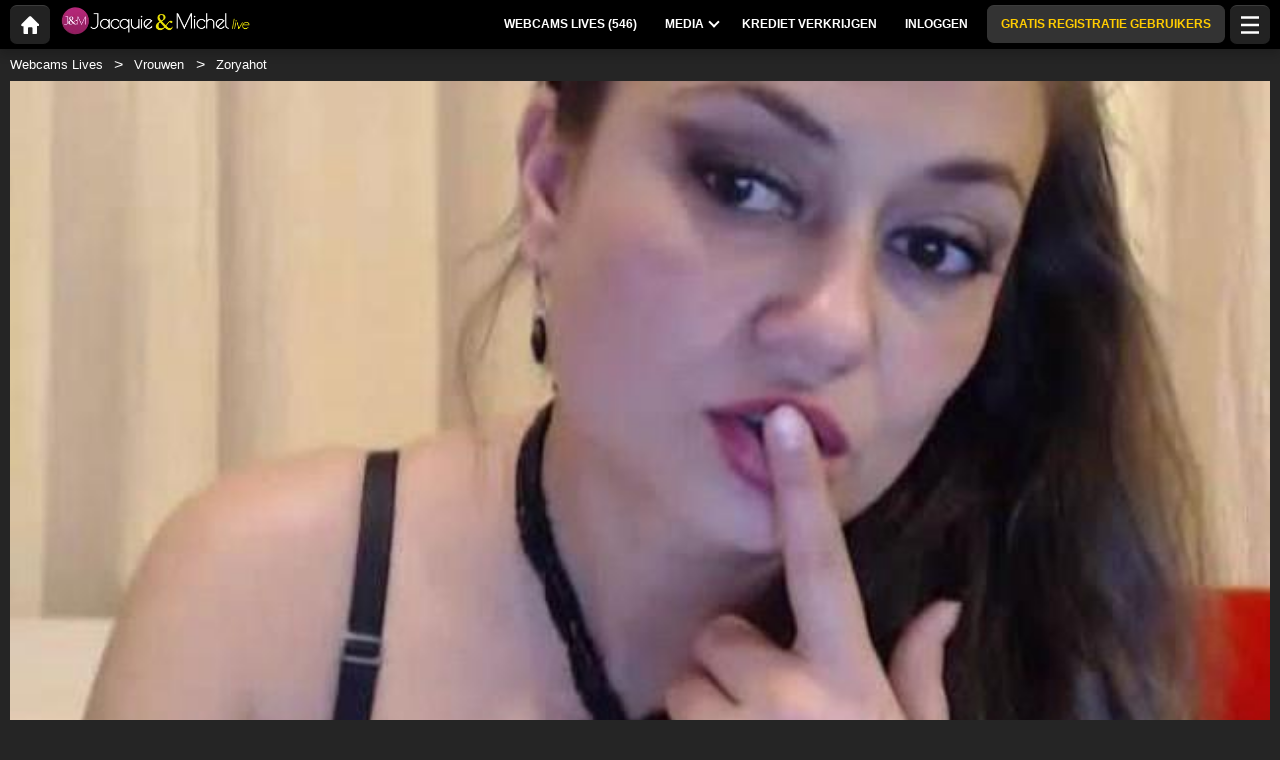

--- FILE ---
content_type: text/html; charset=UTF-8
request_url: https://www.jacquieetmichellive.com/nl/model/zoryahot/
body_size: 24016
content:
<!DOCTYPE HTML><html lang="nl" xml:lang="nl"><head><meta http-equiv="Content-Type" content="text/html; charset=utf-8"><title>ZoryaHot - Vrouwen - 38 jaar
</title><meta name="description" content="Pagina Info Performer van Jacquie et michel met een beschrijving van de ZoryaHot Vrouwen 38 jaar met haar webcam, foto&#039;s, video&#039;s, de opmerkingen van klanten en berichten."><meta name="viewport" content="width=device-width,user-scalable=no,initial-scale=1.0,minimum-scale=1.0,maximum-scale=1.0,shrink-to-fit=0,viewport-fit=cover,interactive-widget=resizes-content"><meta name="format-detection" content="telephone=no"><meta name="RATING" content="RTA-5042-1996-1400-1577-RTA"><meta name="rating" content="adult"><meta name="theme-color" content="#333"><link rel="alternate" hreflang="de" href="/de/model/zoryahot/"><link rel="alternate" hreflang="en" href="/en/model/zoryahot/"><link rel="alternate" hreflang="es" href="/es/model/zoryahot/"><link rel="alternate" hreflang="fr" href="/fr/model/zoryahot/"><link rel="alternate" hreflang="x-default" href="/fr/model/zoryahot/"><link rel="alternate" hreflang="it" href="/it/model/zoryahot/"><link rel="alternate" hreflang="nl" href="/nl/model/zoryahot/"><link rel="alternate" hreflang="pt" href="/pt/model/zoryahot/"><link rel="canonical" href="https://www.xlovecam.com/nl/model/zoryahot/"><link rel="icon" type="image/png" href="//medianew.wlresources.com/wl/jacquieetmichellive/favicon-1543.png"><link rel="stylesheet" href="https://s1.wlresources.com/xlove/mobile3/css/extra/design.css?13121417"><link rel="stylesheet" href="//s1.wlresources.com/xlove/mobile3/css/gen-313.css?13121417180346"><link rel="stylesheet" href="https://s1.wlresources.com/vendor/internal/iconxl/v1/css/main.css?v=?10034"><link rel="manifest" href="/pwaManifest/"><script type="application/ld+json"></script><script type="application/ld+json">{"@context":"https://schema.org","@type":"BreadcrumbList","itemListElement":[{"@type":"ListItem","position":1,"name":"Webcams Lives","item":"https://www.jacquieetmichellive.com/nl/"},{"@type":"ListItem","position":2,"name":"Vrouwen","item":"https://www.jacquieetmichellive.com/nl/models/ladies/"},{"@type":"ListItem","position":3,"name":"Zoryahot","item":"https://www.jacquieetmichellive.com/nl/model/zoryahot/"}]}</script></head><body class=""><noscript><div class="noscript"><p>Deze site vereist Javascript om te functioneren. Uw browser ondersteunt geen JavaScript, of de scripts worden geblokkeerd. </p><p>Ga naar de helpfunctie van uw browser om te weten of uw browser Javascript ondersteunt of scripts toestaat. U kunt ook proberen om verbinding te maken met een andere browser.</p></div><img src="/err0r/js?img=1&amp;message=No+javascript+enabled" alt="Javascript is disabled"></noscript><div id="l-page"><div id="l-content">
			<div id="l-default" class="page"><div class="wg-banner" id="installPWA"><button class="wg-banner-close" data-close aria-label="Close banner" type="button"><span aria-hidden="true">&times;</span></button><img class="wg-banner-pwa-install-icon" src="//medianew.wlresources.com/wl/jacquieetmichellive/pwaicon192-62941.png" alt="J&amp;M Icon" width="45" height="45"/><div class="wg-banner-pwa-install-content"><div class="wg-banner-pwa-install-title">J&M-app</div><div class="wg-banner-pwa-install-description">Ontvang meldingen van je favoriete vrouwelijke modellen door de app te installeren</div></div><button class="wg-banner-pwa-install-cta">Verkrijgen</button></div><div class="l-header"><div class="l-header-wrap"><a href="/nl/" class="button-icon-circle action-home"><svg class="iconxl3"><use xlink:href="/static-vendor/common/img/svg/mobile3Main.svg?20116094796#home" href="/static-vendor/common/img/svg/mobile3Main.svg?20116094796#home"></use></svg></a><div class="l-header-logo"><a href="/nl/"><img src="//medianew.wlresources.com/wl/jacquieetmichellive/logo-1558.png" alt="Jacquie et michel" /></a></div><div class="l-header-menu-desktop"><ul><li><a href="/nl/" class="button-fluid action-webcam-live"><span>Webcams Lives (<span class="performer-stat-total">546</span>)</span></a></li><li class="header-menu-media with-dropdown"><a href="#" class="button-fluid action-media"><span>Media</span><span class="dropdown-icon"></span></a><ul class="dropdown-content"><li></li><li><a href="/nl/photos/" class="action-login"><svg class="iconxl3"><use xlink:href="/static-vendor/common/img/svg/mobile3Main.svg?20116094796#photo" href="/static-vendor/common/img/svg/mobile3Main.svg?20116094796#photo"></use></svg> Foto's
						</a></li><li><a href="/nl/videos/" class="action-login"><svg class="iconxl3"><use xlink:href="/static-vendor/common/img/svg/mobile3Main.svg?20116094796#video" href="/static-vendor/common/img/svg/mobile3Main.svg?20116094796#video"></use></svg> Video's
						</a></li><li><a href="/nl/timeline/" class="action-login"><svg class="iconxl3"><use xlink:href="/static-vendor/common/img/svg/mobile3Main.svg?20116094796#bestRating" href="/static-vendor/common/img/svg/mobile3Main.svg?20116094796#bestRating"></use></svg> Tijdlijn
						</a></li></ul></li><li><a href="/nl/credit/" class="button-fluid action-credits-visitor"><span>Krediet verkrijgen</span></a></li><li><a href="/nl/login/" class="button-fluid action-login"><span>Inloggen</span></a></li><li class="item-spacer"></li><li><a href="/nl/register/" class="button-fluid action-register call-to-action"><span>Gratis registratie gebruikers</span></a></li><li class="item-spacer"></li></ul></div><a href="#" class="button-icon-circle button-hamburger action-visibility-switch-sidebar-user"><svg class="iconxl3"><use xlink:href="/static-vendor/common/img/svg/mobile3Main.svg?20116094796#menu" href="/static-vendor/common/img/svg/mobile3Main.svg?20116094796#menu"></use></svg><span class="messaging-unread-badge-number position-top-right size-15 flex-center visible-small-only" style="display: none;"></span></a></div></div><div class="l-content-center performer-header2 "><div class="breadcrumb"><div><ul><li><a href="/nl/">Webcams Lives</a></li><li><a href="/nl/models/ladies/">Vrouwen</a></li><li><span>Zoryahot</span></li></ul></div></div><div class="performer-header-image" id="header-content-performer-bio-page"><div class="performer-live-video is-hidden"><img class="profile" width="320" height="240" src="https://img1-cdnus.wlresources.com/thumbprofilemodels/25/355225/profile.jpg" alt="ZoryaHot"></div><div class="photo-container gallery-has-1"><a class="thumb" data-pid="5852776" data-love="0" data-mediaType="1" data-fancybox="photo-gallery" href="//img1-cdnus.wlresources.com/photo/5852776/b/ZoryaHot-sex-cam-live-show-25-355225.jpg" ><img class="image optimize-image" loading="lazy" src="//img1-cdnus.wlresources.com/photo/5852776/b/ZoryaHot-sex-cam-live-show-25-355225.jpg" alt="ZoryaHot - Live sex cam - 5852776" /></a></div><div class="block-performer-detail-area fixed-menu"><div class="performer-detail-area-row"><div class="button detail-area-performer-profile-info action-visibility-switch-sidebar-model-tools-bio-page"><div class="detail-area-performer-profile-img"><a href="#" class="button-icon-circle js-performer-profile-img"><svg class="iconxl3"><use xlink:href="/static-vendor/common/img/svg/mobile3Main.svg?20116094796#profile" href="/static-vendor/common/img/svg/mobile3Main.svg?20116094796#profile"></use></svg></a></div><div class="detail-area-nickname"><span class="action-display-profile js-performer-nickname">ZoryaHot</span></div><div class="arrow-down"></div></div><div class="detail-area-performer-profile-stats"><div class="detail-area-group action-display-note"><div class="detail-area-rating-star tooltip js-performer-rating-title"><span class="star16x star00 js-performer-rating-nb-star-value"></span></div><div class="detail-area-rating-vote"><span class="js-performer-rating-count isHidden"><strong>0</strong> stemmen</span></div></div><div class="detail-area-group action-display-category"><div><span class="detail-area-category js-performer-category">Couples</span></div><div><span class="detail-area-age js-performer-age"><strong>-</strong> jaar</span></div></div></div></div><div class="performer-detail-area-row"><div class="performer-show-state"><span class="js-mode-show-offline offline">
										Uitloggen
									</span></div></div><div class="performer-detail-area-row detail-area-actions action"><div class="action block-actions"><a class="action-add-favorite button" style="display: inline-block;"><svg class="iconxl3"><use xlink:href="/static-vendor/common/img/svg/mobile3Main.svg?20116094796#addFavorite" href="/static-vendor/common/img/svg/mobile3Main.svg?20116094796#addFavorite"></use></svg></a><a class="action-remove-favorite button"><svg class="iconxl3"><use xlink:href="/static-vendor/common/img/svg/mobile3Main.svg?20116094796#removeFavorite" href="/static-vendor/common/img/svg/mobile3Main.svg?20116094796#removeFavorite"></use></svg></a><span class="detail-area-fan-count js-performer-fan-count action-display-fan-count"><strong>0</strong> Fans</span></div></div></div><div class="block-chat-buttons"><div class="block-actions"><a class="action-bio2-js-login-bonus button" href="/nl/login/?from=profile2"><svg class="iconxl3"><use xlink:href="/static-vendor/common/img/svg/mobile3Main.svg?20116094796#bonus" href="/static-vendor/common/img/svg/mobile3Main.svg?20116094796#bonus"></use></svg></a><a class="action-bio2-js-login-message button" href="/nl/login/?from=profile2"><svg class="iconxl3"><use xlink:href="/static-vendor/common/img/svg/mobile3Main.svg?20116094796#messaging" href="/static-vendor/common/img/svg/mobile3Main.svg?20116094796#messaging"></use></svg></a></div></div><ul class="block-menu bio-page-without-livecam"><li class="aboutLink js-link-about"><a href="/nl/model/zoryahot/"><span class="txt-medium-large">Over mij</span><span class="txt-small">Biografie</span></a></li><li class="mediaLink js-link-media"><a href="#media"><span class="txt-medium-large">Foto&#039;s &amp; Video&#039;s</span><span class="txt-small">Media</span></a></li><li class="reviewLink js-link-review"><a href="#reviews">
									Opmerkingen
								</a></li><li class="scheduleLink js-link-schedule performer-schedule-link"><a href="#schedule">Schedule</a></li><li class="messageLink "><a class="action-bio2-js-login-message messageLink" href="/nl/login/?from=profile2">
							Berichten
						</a></li></ul></div><div id="carousel-performer-card"><div class="entry-title"></div><div class="carousel-performer-card-wrapper"><div class="overflow-hidden"><div class="carousel-performer-card-container" style="width: 100%;"><div class="loader">Laden ...</div></div></div></div><div class="see-more-link" style="display: none;"><a href="/">Bekijk meer online modellen</a></div></div><div class="header"><div class="performer2-status-info"><div class="hide btn-message"><a class="action-bio2-js-login-message button" href="/nl/login/?from=profile2"><svg class="iconxl3"><use xlink:href="/static-vendor/common/img/svg/mobile3Main.svg?20116094796#messaging" href="/static-vendor/common/img/svg/mobile3Main.svg?20116094796#messaging"></use></svg></a></div><div class="hide btn-fav"><div class="action block-actions"><a class="action-add-favorite"><svg class="iconxl3"><use xlink:href="/static-vendor/common/img/svg/mobile3Main.svg?20116094796#addFavorite" href="/static-vendor/common/img/svg/mobile3Main.svg?20116094796#addFavorite"></use></svg><span class="label">Gratis volgen</span></a><a class="action-remove-favorite " style="display: none;"><svg class="iconxl3"><use xlink:href="/static-vendor/common/img/svg/mobile3Main.svg?20116094796#removeFavorite" href="/static-vendor/common/img/svg/mobile3Main.svg?20116094796#removeFavorite"></use></svg><span class="label">Stop met volgen</span></a></div></div></div><div><h1 class="name">ZoryaHot</h1><div class="text category">
							Vrouwen
															- 38 jaar
													</div></div></div></div><div id="mod-performer-profile2" class="page-with-title l-content-center"><div><div id="bioProfileData"><div class="grid-col-or-row profile-details"><div><div class="ficheModel bloc-with-margin-horizontal-only"><div class="bloc-container bio-profile-age"><span class="txt-label">Leeftijd</span><span class="txt-value">38 jaar</span></div><div class="bloc-container bio-profile-height"><span class="txt-label">Lengte</span><span class="txt-value">159 cm - 63 in</span></div><div class="bloc-container bio-profile-weight"><span class="txt-label">Gewicht</span><span class="txt-value">67 kg - 148 lbs</span></div><div class="bloc-container bio-profile-hairColor"><span class="txt-label">Haarkleur</span><span class="txt-value">Bruin</span></div><div class="bloc-container bio-profile-hairLength"><span class="txt-label">Haarlengte</span><span class="txt-value">Lang</span></div><div class="bloc-container bio-profile-eyeColor"><span class="txt-label">Kleur ogen</span><span class="txt-value">Bruin</span></div><div class="bloc-container bio-profile-measurements"><span class="txt-label">Borsten</span><span class="txt-value">79-95-110 cm - 31-37-43 in</span></div><div class="bloc-container bio-profile-bra"><span class="txt-label">Borsten</span><span class="txt-value">Middelgrote borsten</span></div><div class="bloc-container bio-profile-sexPreference"><span class="txt-label">Seksuele voorkeur</span><span class="txt-value text-could-be-hard">heterosexual</span></div><div class="bloc-container bio-profile-sex"><span class="txt-label">seks</span><span class="txt-value">Vrouw</span></div><div class="bloc-container bio-profile-sexAppearance"><span class="txt-label">Uiterlijk geslachtsdeel</span><span class="txt-value">Geschoren</span></div><div class="bloc-container bio-profile-bodyType"><span class="txt-label">Lichaamsvorm</span><span class="txt-value">Mollig</span></div><div class="bloc-container bio-profile-ethnicGroup"><span class="txt-label">Etnie</span><span class="txt-value">Europees</span></div><div class="bloc-container bio-profile-turnOn"><span class="txt-label">Wind me op</span><span class="txt-value text-could-be-hard">Damn I&#039;m a woman, so spoil me  ,C2C TURNS ME ONNNNN</span></div><div class="bloc-container bio-profile-turnOff"><span class="txt-label">Wind me niet op</span><span class="txt-value text-could-be-hard">- People who talk a lot without doing anything, I do not use the same toy ass / pussy, I will never do something like that .. I RESPECT MY BODY. I hate people who promise something else and do not do what they promised. Ex: show your ass after privat</span></div><div class="bloc-container bio-profile-favPosition"><span class="txt-label">Favoriete positie</span><span class="txt-value text-could-be-hard">Rider style</span></div></div></div><div class="bloc-last-connections bloc-with-margin-horizontal-only"><div class="bloc-container language-spoken"><span class="txt-label">Gesproken talen</span><span class="label">Frans</span><span class="label">Engels</span></div><div class="bloc-container profile-fantasy"><span class="txt-label">Fantasie</span><span class="txt-value text-could-be-hard">desire and pleasure</span></div><div class="bloc-container bloc-signup-date"><span class="txt-label">Registratiedatum</span><span class="txt-value">donderdag 2 maart 2017</span></div><div class="bloc-container bloc-login-date"><span class="txt-label">Laatste keer ingelogd</span><ul class="connectionList"><li><span class="txt-value">zaterdag 29 juni van 11:19 tot 12:29</span><span class="txt-duration"> -  1h 10min</span></li><li><span class="txt-value">zaterdag 29 juni van 11:16 tot 11:28</span><span class="txt-duration"> -  12min</span></li><li><span class="txt-value">maandag 24 juni van 18:03 tot 18:26</span><span class="txt-duration"> -  23min</span></li><li><span class="txt-value">maandag 24 juni van 13:08 tot 16:45</span><span class="txt-duration"> -  3h 38min</span></li><li><span class="txt-value">vrijdag 21 juni van 13:01 tot 15:59</span><span class="txt-duration"> -  2h 58min</span></li><li><span class="txt-value">donderdag 20 juni van 12:46 tot 16:12</span><span class="txt-duration"> -  3h 26min</span></li><li><span class="txt-value">donderdag 20 juni van 12:30 tot 12:46</span><span class="txt-duration"> -  16min</span></li><li><span class="txt-value">woensdag 19 juni van 13:21 tot 15:15</span><span class="txt-duration"> -  1h 53min</span></li><li><span class="txt-value">dinsdag 18 juni van 11:58 tot 16:31</span><span class="txt-duration"> -  4h 33min</span></li><li><span class="txt-value">maandag 17 juni van 14:59 tot 15:20</span><span class="txt-duration"> -  21min</span></li></ul></div></div></div><div class="bloc-with-padding-margin bio-profile-description"><div class="bloc-container text-could-be-hard"><h2>Live chat en sexy webcam van ZoryaHot</h2><p class="performer-description">I am voluptueuse  but  If you want one slim ,you  will not find here ;)
If I I had to describe myself in a few words, I would describe so: I have personality and know how to say no, cute, fun, ironic (if necessary), talkative (if you give me the opportunity to talk) but not least a highly developed sense of sexuality(I love to cum)</p></div></div></div><div class="hide btn-showMore"><a href="#" class="js-showMore" data-target="#bioProfileData"><span class="more">Meer zien</span><span class="less">Minder zien</span></a></div></div><div class="bloc-part bloc-part-color section-price"><div class="bloc-container"><div class="bloc-container bio-price-private"><span class="txt-label">Tarief privéshow</span><span class="txt-price">US$ 2,56 / minuut</span><span class="price-explanation">Om in een privéshow te zijn met het model</span></div><div class="bloc-container bio-price-xclusive"><span class="txt-label">Tarief 100% exclusieve privéshow</span><span class="txt-price">US$ 3,33 / minuut</span><span class="price-explanation">Om in een exclusieve privéshow te zijn met het model (alleen met het model)</span></div><div class="bloc-container bio-price-sneakpeek"><span class="txt-label">Tarief 'SneakPeek'</span><span class="txt-price">US$ 2,21</span><span class="price-explanation">Om enkele seconden toegang te hebben tot een privéshow (zonder te kunnen communiceren)</span></div><div class="bloc-container bio-price-bonus"><span class="txt-label">Bonus</span><span class="price-explanation">Om een bonus te geven als je fan bent van ZoryaHot !</span><p style="padding-bottom: 0;"><a class="button credits expanded action-bio2-js-login-bonus call-to-action" href="/nl/login/?from=profile">Een bonus sturen? ZoryaHot</a></p></div></div></div><div class="tabbed-section"><ul class="tabs" data-tabs id="bio-tab-list"><li class="tabs-title is-active"><a data-tabs-target="panel-media" href="#panel-media">Media</a></li><li class="tabs-title"><a data-tabs-target="panel-reviews" href="#panel-reviews">Opmerkingen</a></li><li class="tabs-title"><a data-tabs-target="panel-schedule" href="#panel-schedule">Planning</a></li></ul><div class="tabs-content" data-tabs-content="bio-tab-list"><div class="tabs-panel is-active" id="panel-media"><div class="bloc-part bloc-part-color flex-container flex-dir-column"><div style="order: 1; overflow-anchor: none;"><div class="bloc-container bloc-head"><h2>Sexy foto&#039;s en video&#039;s van ZoryaHot</h2></div></div><div style="order: 2;"><div class="bloc-container media-control"><fieldset><label for="mediaType">Type</label><select id="mediaType"><option value="3" selected="selected">Alles</option><option value="1">Foto's</option><option value="2">Video's</option></select></fieldset><fieldset><label for="mediaAccess">Lijst van inhoud</label><select id="mediaAccess"><option value="3" selected="selected">Alles</option><option value="1">Gratis toegang</option><option value="2">VIP-inhoud</option></select></fieldset><fieldset><label for="mediaSort">Sorteren op</label><select id="mediaSort"><option value="1" selected="selected">Datum</option><option value="2">Loves</option></select></fieldset></div><div class="gallery-media" id="mediaList"><a class="thumb" data-pid="5852776" data-love="0" data-mediaType="1" data-fancybox="photo-gallery" href="//img1-cdnus.wlresources.com/photo/5852776/b/ZoryaHot-sex-cam-live-show-25-355225.jpg"><div class="wrapper"><img class="image " loading="lazy" width="320" height="240" src="//img1-cdnus.wlresources.com/photo/5852776/b/ZoryaHot-sex-cam-live-show-25-355225.jpg" alt="ZoryaHot - Live sex cam - 5852776" /></div></a></div><div class="infinite-scroll-bottom-space"><button class="button expanded js-action-load-more" style="display: none;">Meer zien</button></div></div></div></div><div class="tabs-panel" id="panel-reviews"><div class="bloc-part bloc-part-color flex-container flex-dir-column"><div style="order: 1;  overflow-anchor: none;"><div class="bloc-container bloc-head"><h2 class="seo">De laatste opmerkingen bij de privéshows van ZoryaHot</h2></div></div><div style="order: 2;"><div class="bloc-container review-control"><fieldset><label for="reviewOrder">Classificatie</label><select id="reviewOrder"><option value="2"  selected="selected" >Datum
					</option><option value="1" >Opmerking
					</option></select></fieldset><fieldset><label for="reviewType">Type</label><select id="reviewType"><option value="0" >Alles
					</option><option value="1"  selected="selected" >De meest relevante
					</option></select></fieldset></div><div class="client-reviewList" id="reviewContentList"><div class="review-item"><div class="client">joel81200</div><span class="star16x star50 note"></span><span class="date">18-06-19 13:20</span><div class="msg text-could-be-hard">Ik zal terugkomen</div></div><div class="review-item"><div class="client">#28203156</div><span class="star16x star50 note"></span><span class="date">09-06-19 16:34</span><div class="msg text-could-be-hard">De weg naar perfectie</div></div><div class="review-item"><div class="client">Reddead71</div><span class="star16x star50 note"></span><span class="date">12-02-19 14:11</span><div class="msg text-could-be-hard">Je bent een liefde baby</div></div><div class="review-item"><div class="client">Reddead71</div><span class="star16x star50 note"></span><span class="date">11-02-19 14:18</span><div class="msg text-could-be-hard">- Geweldig.</div></div><div class="review-item"><div class="client">castter</div><span class="star16x star50 note"></span><span class="date">07-02-19 14:11</span><div class="msg text-could-be-hard">super zoals elke keer erg spannend</div></div><div class="review-item"><div class="client">#18854060</div><span class="star16x star50 note"></span><span class="date">29-01-19 14:48</span><div class="msg text-could-be-hard">Hmmm ja kokine ik hou van je je bent geweldig, hmmm ik hou van je kiss pui je bent ook heel mooi</div></div><div class="review-item"><div class="client">Reddead71</div><span class="star16x star40 note"></span><span class="date">17-01-19 13:13</span><div class="msg text-could-be-hard">Super baby spelen 
👌</div></div><div class="review-item"><div class="client">#23759149</div><span class="star16x star50 note"></span><span class="date">28-12-18 13:52</span><div class="msg text-could-be-hard">20/20</div></div><div class="review-item"><div class="client">Mullefine59</div><span class="star16x star50 note"></span><span class="date">24-12-18 15:12</span><div class="msg text-could-be-hard">Ik hou van je</div></div><div class="review-item"><div class="client">#28203156</div><span class="star16x star50 note"></span><span class="date">24-12-18 14:40</span><div class="msg text-could-be-hard">Prachtig als tjr😉</div></div><div class="review-item"><div class="client">#18854060</div><span class="star16x star50 note"></span><span class="date">23-12-18 14:10</span><div class="msg text-could-be-hard">Hmmm baby ik hou van je je geweldige, dikke kussen</div></div><div class="review-item"><div class="client">#18854060</div><span class="star16x star50 note"></span><span class="date">21-12-18 15:31</span><div class="msg text-could-be-hard">Hmmm baby ik hou van privé met je, het was geweldig je zeer mooie en mooie vorm die je, bis</div></div><div class="review-item"><div class="client">joel81200</div><span class="star16x star50 note"></span><span class="date">26-11-18 12:08</span><div class="msg text-could-be-hard">Ekaterina, ik hou nog steeds zo veel van je. - Ik ben niet bang....</div></div><div class="review-item"><div class="client">#28203156</div><span class="star16x star50 note"></span><span class="date">21-10-18 13:43</span><div class="msg text-could-be-hard">wat kan ik zeggen als er alleen maar puur geluk is voor elk geloof😘😍</div></div><div class="review-item"><div class="client">picou</div><span class="star16x star50 note"></span><span class="date">18-08-18 13:52</span><div class="msg text-could-be-hard">Achter de show zit ze vol leven vol humor, heel mooi en simpel. Ik hou ervan..</div></div><div class="review-item"><div class="client">#28203156</div><span class="star16x star50 note"></span><span class="date">11-08-18 13:32</span><div class="msg text-could-be-hard">Ik kan de woorden niet vinden om alles te beschrijven c privé fabuleuxmerci mijn coincoin</div></div><div class="review-item"><div class="client">Mullefine59</div><span class="star16x star50 note"></span><span class="date">19-06-18 13:45</span><div class="msg text-could-be-hard">Altijd zo perfect =). Je bent een kleine stoute meid.</div></div><div class="review-item"><div class="client">#18854060</div><span class="star16x star50 note"></span><span class="date">12-06-18 15:10</span><div class="msg text-could-be-hard">Je hebt drie belle et tes schattig, gro bis a toi</div></div><div class="review-item"><div class="client">#18854060</div><span class="star16x star50 note"></span><span class="date">04-06-18 16:47</span><div class="msg text-could-be-hard">Hmmmm prinsesje baby, je bent mooi en je bent schattig gro bis, je bent geweldig.</div></div><div class="review-item"><div class="client">#18854060</div><span class="star16x star50 note"></span><span class="date">04-06-18 16:25</span><div class="msg text-could-be-hard">Hmmmm prinsesje baby je bent drie mooi en je bent schattig gro bis</div></div><div class="review-item"><div class="client">#20476395</div><span class="star16x star50 note"></span><span class="date">29-05-18 21:41</span><div class="msg text-could-be-hard">Je bent mijn aanbidder, mijn zon, mijn maan, mijn leven, je bent het liefste dat het universum in mijn leven heeft gelegd. Ik hou van je, Caty.
💋💋💋💋💋</div></div><div class="review-item"><div class="client">#21683383</div><span class="star16x star50 note"></span><span class="date">04-05-18 15:51</span><div class="msg text-could-be-hard">Nog steeds een uitzonderlijke privé zoals tjr ik hou van</div></div><div class="review-item"><div class="client">Mullefine59</div><span class="star16x star50 note"></span><span class="date">24-04-18 19:13</span><div class="msg text-could-be-hard">Je bent nog steeds zo perfect, ik hou ervan om je steeds weer te laten genieten. Dank je Domi 😉 Max.</div></div><div class="review-item"><div class="client">#21683383</div><span class="star16x star50 note"></span><span class="date">14-04-18 15:44</span><div class="msg text-could-be-hard">Je was zo opgewonden, het was gek, kat je bent een echte godin, ik hou van je dikke kussen</div></div><div class="review-item"><div class="client">joel81200</div><span class="star16x star50 note"></span><span class="date">06-04-18 20:59</span><div class="msg text-could-be-hard">Je bent prachtig. Dank je, Ekaterina. - Ik ben Joe....</div></div><div class="review-item"><div class="client">BabeLover007</div><span class="star16x star50 note"></span><span class="date">02-03-18 13:25</span><div class="msg text-could-be-hard">mmmm zo prachtig en zo lief ❤ en mega hot 😀 kusjes lieve schat</div></div><div class="review-item"><div class="client">#22279214</div><span class="star16x star50 note"></span><span class="date">22-02-18 16:21</span><div class="msg text-could-be-hard">Tres belle is heel goed verpest ga je niet gaan het spijt en heeft die borsten hmhmhm</div></div><div class="review-item"><div class="client">#21683383</div><span class="star16x star50 note"></span><span class="date">26-12-17 16:40</span><div class="msg text-could-be-hard">Een dag zonder elkaar te zien En een ongelooflijke gekke privé</div></div><div class="review-item"><div class="client">#21683383</div><span class="star16x star50 note"></span><span class="date">25-11-17 14:18</span><div class="msg text-could-be-hard">Hoe uit te leggen dit privateC onmogelijk Een magische private buiten de verbeelding</div></div><div class="review-item"><div class="client">#21683383</div><span class="star16x star50 note"></span><span class="date">22-11-17 16:56</span><div class="msg text-could-be-hard">Quoi dire: Onbeschrijfelijk, fantastisch. Geen woord is sterk genoeg om mijn liefdesvarken te beschrijven.</div></div></div><button class="button expanded" id="action-review-load-more">Meer zien</button></div></div></div><div class="tabs-panel" id="panel-schedule"><div class="bloc-part bloc-part-color"><div class="bloc-head"><div class="bloc-container bloc-title"><h2 class="seo">Aanwezigheidsplanning van ZoryaHot</h2></div><p><span class="highlight">ZoryaHot</span>
 heet nog geen aanwezigheidsplanning</p><p><span class="highlight">ZoryaHot</span>
 is sinds enige tijd niet meer online geweest en wij kunnen u geen betrouwbare aanwezigheidsplanning bieden.</p></div></div></div></div></div><div id="l-footer"><div class="l-footer-content"><div class="group-accordion-footer"><div class="item-accordion footer-accordion-item-information is-visible is-disabled"><div class="accordion-data-content section-information"><div class="row collapse block-links"><div class="columns small-6 medium-3"><p>Jacquie et michel</p><ul><li><a class="js-footer-webcam-live" href="/nl/">Alle modellen</a></li><li><a href="/nl/register/" class="action-register">Aanmelden</a></li><li><a href="/nl/login/" class="action-login">Inloggen</a></li></ul></div><div class="columns small-6 medium-3"><p>Gebruikersvoorwaarden &amp; Veiligheid</p><ul><li><a href="/nl/support/terms/#terms">Algemene Gebruikersvoorwaarden</a></li><li><a href="/nl/support/terms/#infoPrivacy">Privacybeleid</a></li><li><a href="/nl/support/terms/#compliance">Conformiteit</a></li><li><a href="/nl/support/cookiePolicy/">Cookies</a></li><li><a href="/nl/support/terms/#regulation2257">Archives 18 USC 2257</a></li></ul></div><div class="columns small-6 medium-3"><p>ONLINE-Chat-Support</p><ul><li><a href="/nl/support/help/">Help</a></li><li><a href="/nl/support/chat/" target="_blank">Chat Support 24/7</a></li><li><a href="/nl/support/contact/">Contact</a></li><li><a href="/nl/support/reportContent/">Melding van inhoud</a></li></ul></div></div><div class="block-links-other"><div class="block-addiction"><p>Het gebruik van het platform kan leiden tot verslaving. Zorg ervoor dat je jezelf grenzen stelt.</p></div><div class="external-links"><div class="row collapse align-center"><div class="columns small-4"><a href="https://www.asacp.org/?content=validate&ql=a6cf2d3b8146fbcdece4f7030f69eecb" rel="noopener" target="_blank"><svg class="footerSvgAsapct"><use xlink:href="/static-vendor/internal/iconxl/v2/svg/main.svg?10034#asacp" href="/static-vendor/internal/iconxl/v2/svg/main.svg?10034#asacp"></use></svg></a></div><div class="columns small-4"><a href="https://www.rtalabel.org/" rel="noopener" target="_blank"><svg class="footerSvgRta"><use xlink:href="/static-vendor/internal/iconxl/v2/svg/main.svg?10034#rta" href="/static-vendor/internal/iconxl/v2/svg/main.svg?10034#rta"></use></svg></a></div><div class="columns small-4"><a href="https://go.cam" rel="noopener" target="_blank"><svg class="footerSvgGoDotCam"><use xlink:href="/static-vendor/internal/iconxl/v2/svg/main.svg?10034#godotcam" href="/static-vendor/internal/iconxl/v2/svg/main.svg?10034#godotcam"></use></svg></a></div></div></div></div></div></div></div><div class="block-credits"><p>Concept & Realisatie General Platform services <span class="canvas-text-js" data-key="Pg2mda_kaBOb1768913425" data-content="XfLBciARde66MZUBFL4="></span> / E-Wallet services <span class="canvas-text-js" data-key="Pg2mda_kaBOb1768913425" data-content="T9lsoR8bZeIX/7VKIeTeAFhClkoWbk0="></span> © 2006-2026  <br>Jacquie et michel</p></div></div></div></div>
	<div class="sidebar-left" id="sidebar-performer-bio-page"><div class="l-content-center"><ul class="jq-menu bio-page"><li class="content-header performer-menu-bio action-performer-profile"><ul><li><a class="button-icon-circle js-performer-profile-img" href="#profile"><svg class="iconxl3"><use xlink:href="/static-vendor/common/img/svg/mobile3Main.svg?20116094796#profile" href="/static-vendor/common/img/svg/mobile3Main.svg?20116094796#profile"></use></svg></a></li></ul><ul class="performer-bio-details"><li><a href="#profile"><span class="detail-area-nickname js-performer-nickname">-</span></a></li><li class="action-performer-reviews js-link-review"><a href="#reviews"><span class="star16x star00 js-performer-rating-nb-star-value"></span><span class="detail-area-rating-vote js-performer-rating-count isHidden"><strong>0</strong> stemmen</span></a></li><li><a href="#profile"><span class="detail-area-category js-performer-category"></span><span class="detail-area-age js-performer-age"><strong> - 0</strong> jaar</span></a></li><li><a href="#profile"><span class="detail-area-fan-count js-performer-fan-count action-display-fan-count"><strong>0</strong> Fans</span></a></li></ul></li><li class="action-performer-profile js-link-about"><a href="#profile"><svg class="iconxl3"><use xlink:href="/static-vendor/common/img/svg/mobile3Main.svg?20116094796#terms" href="/static-vendor/common/img/svg/mobile3Main.svg?20116094796#terms"></use></svg><span class="text-female">Over mij</span><span class="text-male">Over mij</span></a></li><li class="action-performer-photo-and-video js-link-media"><a href="#media"><svg class="iconxl3"><use xlink:href="/static-vendor/common/img/svg/mobile3Main.svg?20116094796#photoVideo" href="/static-vendor/common/img/svg/mobile3Main.svg?20116094796#photoVideo"></use></svg><span>Foto's en video's</span></a></li><li class="action-performer-video-vip vip js-link-media"><a href="#"><svg class="iconxl3"><use xlink:href="/static-vendor/common/img/svg/mobile3Main.svg?20116094796#vipH2" href="/static-vendor/common/img/svg/mobile3Main.svg?20116094796#vipH2"></use></svg> VIP-inhoud
				</a></li><li class="action-performer-reviews js-link-review"><a href="#reviews"><svg class="iconxl3"><use xlink:href="/static-vendor/common/img/svg/mobile3Main.svg?20116094796#chatSupport" href="/static-vendor/common/img/svg/mobile3Main.svg?20116094796#chatSupport"></use></svg><span>Opmerkingen</span></a></li><li class="action-performer-schedule action-performer-profile js-link-schedule"><a href="#schedule"><svg class="iconxl3"><use xlink:href="/static-vendor/common/img/svg/mobile3Main.svg?20116094796#schedule" href="/static-vendor/common/img/svg/mobile3Main.svg?20116094796#schedule"></use></svg><span>Aanwezigheidsschema</span></a></li><li class="divider"></li><li data-action="messaging" class="item-solo"><a href="/nl/login/?from=chat-menu" class="action-bio2-js-login-message"><svg class="iconxl3"><use xlink:href="/static-vendor/common/img/svg/mobile3Main.svg?20116094796#messaging" href="/static-vendor/common/img/svg/mobile3Main.svg?20116094796#messaging"></use></svg> Een bericht sturen
				</a></li><li data-action="favoriteAdd" class="item-solo action-performer-favorite-add"><a href="/nl/login/?from=chat-menu"><svg class="iconxl3"><use xlink:href="/static-vendor/common/img/svg/mobile3Main.svg?20116094796#addFavorite" href="/static-vendor/common/img/svg/mobile3Main.svg?20116094796#addFavorite"></use></svg>  Aan mijn favorieten toevoegen
				</a></li><li data-action="favoriteRemove" class="item-solo action-performer-favorite-remove"><a href="#favRemove"><svg class="iconxl3"><use xlink:href="/static-vendor/common/img/svg/mobile3Main.svg?20116094796#removeFavorite" href="/static-vendor/common/img/svg/mobile3Main.svg?20116094796#removeFavorite"></use></svg> Van mijn favorieten verwijderen
				</a></li><li data-action="tip" class="item-solo send-tips"><a href="#tip"><svg class="iconxl3"><use xlink:href="/static-vendor/common/img/svg/mobile3Main.svg?20116094796#bonusH2" href="/static-vendor/common/img/svg/mobile3Main.svg?20116094796#bonusH2"></use></svg> Een Bonus geven
				</a></li></ul></div></div>		<div class="reveal popupFavoriteNotification popupNotification" id="popupFavoriteNotification" data-reveal><div class="title"><div class="h2-seo">Je hebt <span class="js-performer-nickname performer-nickname-hl"></span> net toegevoegd<br>
aan je favoriete modellen</div></div><div class="row"><div class="small-12 text-center">
				Wil je een melding ontvangen wanneer één van je favoriete modellen zich aanmeldt op de site?
			</div></div><br/><div class="text-center"><button class="button dont-remind close-notifications" data-type="favorite" data-close>Nee, bedankt</button><button class="button accept-notifications" data-type="favorite" data-close>Ja</button></div></div><div class="reveal popup-message-centered" id="popupTipSend" data-reveal data-options="closeOnClick:false;"><div class="title classic">Geef een Bonus aan <span class='js-performer-nickname performer-nickname-hl'>-</span></div><div class="rating"><div class="title">Geef jouw mening over de show van <span class='js-performer-nickname performer-nickname-hl'>-</span>.</div><p>
				Besteed vandaag <span class="js-credit-amount credit-call-to-action">-</span> (of meer) aan de show om deze te beoordelen en geef ons jouw mening.
			</p></div><div class="row"><div class="small-3 columns no-padding-if-too-small"><input type="number" id="sliderOutput2" class="js-amount"></div><div class="small-9 columns"><div class="slider bonus" data-slider data-initial-start="5" data-step="0.1" data-start="0.1" data-end="50"><span class="slider-handle" data-slider-handle role="slider" tabindex="1" aria-controls="sliderOutput2" aria-valuenow="5" aria-valuemin="0.1" aria-valuemax="50"></span><span class="slider-fill" data-slider-fill></span></div></div></div><div class="messageArea"><div id="unicodeEmojiPopupTipSendArea" class="locationPopupTipSendArea"></div><p class="messageTitle">
				Een bericht verzenden naar <span class='js-performer-nickname performer-nickname-hl'>-</span></p><textarea placeholder="Uw bericht" name="content" class="bonus-message"></textarea><div class="action-open-emoji-popup-tip-send-area show-for-large"><svg><use data-href="/static-vendor/common/img/svg/mobile_main.svg?20116094796#smiley"></use></svg></div></div><div class="js-action-button"><button class="button expanded js-action-submit">Bevestigen</button></div><div class="js-loader layer-loader"><img src="https://s1.wlresources.com/xlove/mobile3/img/loader/124x124.gif" width="48" height="48" alt="Laden ..."/></div><button class="close-button" data-close aria-label="Close modal" type="button"><span aria-hidden="true">&times;</span></button></div><div class="reveal popup-message-centered" id="popupTipSent" data-reveal><div class="title">Geslaagd.</div><div class="row content"><div class="small-12 columns no-padding-if-too-small text-center"><p>Je hebt <span class="js-client-amount-with-currency">-</span> naar <span class="js-performer-nickname performer-nickname-hl">-</span></p></div></div><button class="close-button" data-close aria-label="Close modal" type="button"><span aria-hidden="true">&times;</span></button></div><div class="reveal popup-message-centered" id="popupLoaderWithMessage" data-reveal data-options="closeOnClick:false;"><p class="js-message">
			Verbinding bezig...
		</p><div class="js-button-close"><button class="button expanded" data-close>OK</button></div><div class="js-loader layer-loader"><img src="https://s1.wlresources.com/xlove/mobile3/img/loader/124x124.gif" width="48" height="48" alt="Laden ..."/></div></div><div class="reveal popup-message-centered" id="popupVipSubscription" data-reveal><div class="title">Abonnement op VIP-inhoud van <span class='js-performer-nickname performer-nickname-hl'>-</span></div><p class="info">
			Krijg toegang tot alle VIP-inhoud (foto&#039;s en video&#039;s) van <span class='js-performer-nickname performer-nickname-hl'>-</span> voor <span class='js-performer-vip-price credit-call-to-action'>-</span>!
		</p><div><div id="container-vip-subscribe-single"><button class="button expanded credits js-action-vip-subscribe">Ik abonneer me op VIP-content</button></div><div id="container-vip-subscribe-both"><p>Kies uw betaalmethode</p><button class="button expanded credits js-action-vip-subscribe" data-paymentType="2"><span class="float-left">Creditcard</span><span class="float-right">Aanbevolen</span></button><button class="button expanded js-action-vip-subscribe" data-paymentType="1"><span class="float-left">Uw credits</span><span class="js-client-amount-with-currency float-right"></span></button></div></div><div class="js-button-bio"><a class="button expanded" href="#"><span class="iconxl-profilmodel"></span><span class="js-performer-nickname" style="color: inherit;">-</span></a></div><p class="js-free-vip-disabled not-important text-center">
			Het model biedt geen ratis VIP-video&#039;s aan
		</p><button class="close-button" data-close aria-label="Close modal" type="button"><span aria-hidden="true">&times;</span></button></div><div class="reveal popup-message-centered" id="popupVipVideoFree" data-reveal><p>
			Je hebt momenteel <span class='js-vip-free-available'></span> gratis token(s). Klik op een VIP-video om gratis te kijken.
		</p><div><button class="button expanded js-action-play">Video bekijken</button></div><div class="js-button-bio"><a class="button expanded" href="#"><span class="iconxl-profilmodel"></span><span class="js-performer-nickname" style="color: inherit;">-</span></a></div><div><button class="button expanded" data-close>Annuleren</button></div><button class="close-button" data-close aria-label="Close modal" type="button"><span aria-hidden="true">&times;</span></button></div><div class="reveal popup-message-centered" id="popupVipDisabled" data-reveal><p class="content">
			Dit medium is niet meer beschikbaar
		</p><div><button class="button expanded js-action-ok">OK</button></div><button class="close-button" data-close aria-label="Close modal" type="button"><span aria-hidden="true">&times;</span></button></div>	<div class="reveal" id="pwaInstall" data-reveal data-animation-in="slide-in-up" data-animation-out="slide-out-down"><div class="pwa-install-home-screen"><img src="https://s1.wlresources.com/xlove/mobile3/img/pwa/iOS_homeScreen.jpg" alt="iOS Home screen" loading="lazy" class="pwa-install-home-screen-background"/><div class="pwa-install-fake-app"><img src="//medianew.wlresources.com/wl/jacquieetmichellive/pwaicon192-62941.png" alt="J&amp;M Icon"/><div class="pwa-install-pwa-title">J&amp;M</div></div></div><div class="pwa-install-container"><div class="pwa-install-title">Ontvang notificaties met de app</div><ul class="pwa-install-advantages"><li class="pwa-install-advantage"><svg class="iconxl3"><use xlink:href="/static-vendor/common/img/svg/mobile3Main.svg?20116094796#messaging" href="/static-vendor/common/img/svg/mobile3Main.svg?20116094796#messaging"></use></svg><p>Voor nieuwe privéberichten</p></li><li class="pwa-install-advantage"><svg class="iconxl3"><use xlink:href="/static-vendor/common/img/svg/xlovecam_main.svg?20116094796#webcam" href="/static-vendor/common/img/svg/xlovecam_main.svg?20116094796#webcam"></use></svg><p>Wanneer de modellen live zijn</p></li></ul><div class="pwa-install-steps"><ol id="ios"><li>Klik op het pictogram Delen <svg class='iconxl3'><use xlink:href='/static-vendor/common/img/svg/pwa/icons.svg?20116094796#share' href='/static-vendor/common/img/svg/pwa/icons.svg?20116094796#share'></use></svg></li><li>Klik op het pictogram "Toevoegen aan Startscherm <svg class='iconxl3'><use xlink:href='/static-vendor/common/img/svg/pwa/icons.svg?20116094796#plus' href='/static-vendor/common/img/svg/pwa/icons.svg?20116094796#plus'></use></svg>"</li></ol><ol id="android"><li>Klik op het instellingenpictogram <svg class='iconxl3'><use xlink:href='/static-vendor/common/img/svg/pwa/icons.svg?20116094796#menu' href='/static-vendor/common/img/svg/pwa/icons.svg?20116094796#menu'></use></svg></li><li>Klik op het pictogram voor het startscherm <svg class='iconxl3'><use xlink:href='/static-vendor/common/img/svg/pwa/icons.svg?20116094796#mobile' href='/static-vendor/common/img/svg/pwa/icons.svg?20116094796#mobile'></use></svg></li></ol></div></div><button class="close-button" data-close aria-label="Close modal" type="button"><span aria-hidden="true">&times;</span></button></div>	</div>
</div>


<div class="sidebar-right" id="sidebar-user"><ul class="jq-menu group-accordeon"><li class="button-menu register"><a class="call-to-action3" href="/nl/register/"><span class="iconxl-sign-up"></span> Gratis registratie gebruikers
				</a></li><li class="login"><a href="/nl/login/?from=menuTopRight"><span class="iconxl-sign-in"></span> Log in
				</a></li><li class="button-menu credits-visitor"><a href="/nl/credit/"><span class="iconxl-add-credits-h2"></span> Krediet verkrijgen
				</a></li><li class="hide-for-large"><a data-access="registered" href="/nl/photos/"><svg class="iconxl3"><use xlink:href="/static-vendor/common/img/svg/mobile3Main.svg?20116094796#photo" href="/static-vendor/common/img/svg/mobile3Main.svg?20116094796#photo"></use></svg> Foto's
			</a></li><li class="hide-for-large"><a data-access="registered" href="/nl/videos/"><svg class="iconxl3"><use xlink:href="/static-vendor/common/img/svg/mobile3Main.svg?20116094796#video" href="/static-vendor/common/img/svg/mobile3Main.svg?20116094796#video"></use></svg> Video's
			</a></li><li class="hide-for-large"><a href="/nl/login/" class="login"><span class="iconxl-best-rating"></span> Tijdlijn
				</a></li><li><a href="/nl/support/contact/"><svg class="iconxl3"><use xlink:href="/static-vendor/common/img/svg/mobile3Main.svg?20116094796#contact" href="/static-vendor/common/img/svg/mobile3Main.svg?20116094796#contact"></use></svg> Contact
			</a></li><li><a href="/nl/support/chat/" target="_blank"><svg class="iconxl3"><use xlink:href="/static-vendor/common/img/svg/mobile3Main.svg?20116094796#chatSupport" href="/static-vendor/common/img/svg/mobile3Main.svg?20116094796#chatSupport"></use></svg> Chat Support
			</a></li><li><a href="/nl/support/help/"><svg class="iconxl3"><use xlink:href="/static-vendor/common/img/svg/mobile3Main.svg?20116094796#help" href="/static-vendor/common/img/svg/mobile3Main.svg?20116094796#help"></use></svg> Help
			</a></li><li><a href="/nl/support/terms/"><svg class="iconxl3"><use xlink:href="/static-vendor/common/img/svg/mobile3Main.svg?20116094796#terms" href="/static-vendor/common/img/svg/mobile3Main.svg?20116094796#terms"></use></svg> Algemene voorwaarden
			</a></li><li class="item-accordeon"><a href="#"><svg class="iconxl3"><use xlink:href="/static-vendor/common/img/svg/mobile3Main.svg?20116094796#earth" href="/static-vendor/common/img/svg/mobile3Main.svg?20116094796#earth"></use></svg> Taal :

																																																																									<span class="lang-selected">Nederlands</span><span class="action-switch">+</span></a><ul class="jq-accordeon-content jq-menu-header-sub"><li class="lang" data-id="fr"><a href="/fr/model/zoryahot/"><span class="arrow-right">&rsaquo;</span>
																					Français
																			</a></li><li class="lang" data-id="en"><a href="/en/model/zoryahot/"><span class="arrow-right">&rsaquo;</span>
																					English
																			</a></li><li class="lang" data-id="es"><a href="/es/model/zoryahot/"><span class="arrow-right">&rsaquo;</span>
																					Español
																			</a></li><li class="lang" data-id="it"><a href="/it/model/zoryahot/"><span class="arrow-right">&rsaquo;</span>
																					Italiano
																			</a></li><li class="lang" data-id="de"><a href="/de/model/zoryahot/"><span class="arrow-right">&rsaquo;</span>
																					Deutsch
																			</a></li><li class="lang" data-id="nl"><a href="/nl/model/zoryahot/"><span class="arrow-right">&rsaquo;</span><strong>Nederlands <span class="entypo-check icon-menu"></span></strong></a></li><li class="lang" data-id="pt"><a href="/pt/model/zoryahot/"><span class="arrow-right">&rsaquo;</span>
																					Português
																			</a></li><li class="lang" data-id="ko"><a href="#" data-url="L2tvL21vZGVsL3pvcnlhaG90Lw=="><span class="arrow-right">&rsaquo;</span>
																					한국어
																			</a></li><li class="lang" data-id="cs"><a href="#" data-url="L2NzL21vZGVsL3pvcnlhaG90Lw=="><span class="arrow-right">&rsaquo;</span>
																					čeština
																			</a></li><li class="lang" data-id="da"><a href="#" data-url="L2RhL21vZGVsL3pvcnlhaG90Lw=="><span class="arrow-right">&rsaquo;</span>
																					dansk
																			</a></li><li class="lang" data-id="pl"><a href="#" data-url="L3BsL21vZGVsL3pvcnlhaG90Lw=="><span class="arrow-right">&rsaquo;</span>
																					język polski
																			</a></li><li class="lang" data-id="hu"><a href="#" data-url="L2h1L21vZGVsL3pvcnlhaG90Lw=="><span class="arrow-right">&rsaquo;</span>
																					magyar
																			</a></li><li class="lang" data-id="no"><a href="#" data-url="L25vL21vZGVsL3pvcnlhaG90Lw=="><span class="arrow-right">&rsaquo;</span>
																					Norsk
																			</a></li><li class="lang" data-id="br"><a href="#" data-url="L2JyL21vZGVsL3pvcnlhaG90Lw=="><span class="arrow-right">&rsaquo;</span>
																					Português do Brasil
																			</a></li><li class="lang" data-id="ro"><a href="#" data-url="L3JvL21vZGVsL3pvcnlhaG90Lw=="><span class="arrow-right">&rsaquo;</span>
																					Română
																			</a></li><li class="lang" data-id="sl"><a href="#" data-url="L3NsL21vZGVsL3pvcnlhaG90Lw=="><span class="arrow-right">&rsaquo;</span>
																					slovenski jezik
																			</a></li><li class="lang" data-id="fi"><a href="#" data-url="L2ZpL21vZGVsL3pvcnlhaG90Lw=="><span class="arrow-right">&rsaquo;</span>
																					suomi
																			</a></li><li class="lang" data-id="sv"><a href="#" data-url="L3N2L21vZGVsL3pvcnlhaG90Lw=="><span class="arrow-right">&rsaquo;</span>
																					Svenska
																			</a></li><li class="lang" data-id="vi"><a href="#" data-url="L3ZpL21vZGVsL3pvcnlhaG90Lw=="><span class="arrow-right">&rsaquo;</span>
																					Tiếng Việt
																			</a></li><li class="lang" data-id="tr"><a href="#" data-url="L3RyL21vZGVsL3pvcnlhaG90Lw=="><span class="arrow-right">&rsaquo;</span>
																					Türkçe
																			</a></li><li class="lang" data-id="ar"><a href="#" data-url="L2FyL21vZGVsL3pvcnlhaG90Lw=="><span class="arrow-right">&rsaquo;</span>
																					العربية
																			</a></li><li class="lang" data-id="he"><a href="#" data-url="L2hlL21vZGVsL3pvcnlhaG90Lw=="><span class="arrow-right">&rsaquo;</span>
																					עברית
																			</a></li><li class="lang" data-id="el"><a href="#" data-url="L2VsL21vZGVsL3pvcnlhaG90Lw=="><span class="arrow-right">&rsaquo;</span>
																					ελληνικά
																			</a></li><li class="lang" data-id="ru"><a href="#" data-url="L3J1L21vZGVsL3pvcnlhaG90Lw=="><span class="arrow-right">&rsaquo;</span>
																					русский язык
																			</a></li><li class="lang" data-id="zh"><a href="#" data-url="L3poL21vZGVsL3pvcnlhaG90Lw=="><span class="arrow-right">&rsaquo;</span>
																					中文
																			</a></li><li class="lang" data-id="ja"><a href="#" data-url="L2phL21vZGVsL3pvcnlhaG90Lw=="><span class="arrow-right">&rsaquo;</span>
																					日本語
																			</a></li></ul></li><li><a href="/nl/events/"><svg class="iconxl3"><use xlink:href="/static-vendor/common/img/svg/mobile3Main.svg?20116094796#event" href="/static-vendor/common/img/svg/mobile3Main.svg?20116094796#event"></use></svg> Evenementen
				</a></li></ul></div><div class="sidebar-floating" id="sidebar-media"><ul class="jq-menu"><li><a data-access="registered" href="#"><svg class="iconxl3"><use xlink:href="/static-vendor/common/img/svg/mobile3Main.svg?20116094796#photo" href="/static-vendor/common/img/svg/mobile3Main.svg?20116094796#photo"></use></svg> Foto's
				</a></li><li><a data-access="registered" href="#"><svg class="iconxl3"><use xlink:href="/static-vendor/common/img/svg/mobile3Main.svg?20116094796#video" href="/static-vendor/common/img/svg/mobile3Main.svg?20116094796#video"></use></svg> Video's
				</a></li><li><a data-access="registered" href="#"><svg class="iconxl3"><use xlink:href="/static-vendor/common/img/svg/mobile3Main.svg?20116094796#bestRating" href="/static-vendor/common/img/svg/mobile3Main.svg?20116094796#bestRating"></use></svg> Tijdlijn
				</a></li></ul></div>
<div id="app-loader" style="display: none" >
	<div>
	</div>
</div>



<div class="reveal" id="popupLoader" data-reveal data-options="closeOnClick:false;">
	<p class="js-message">
		Bezig te downloaden, even wachten a.u.b. ...
	</p>
	
	<img class="loader-img" src="https://s1.wlresources.com/xlove/mobile3/img/loader/124x124.gif" height="32" width="32" alt="Laden ..." />
	
	
	<p>
		<button class="button expanded js-action-cancel">Cancel</button>
	</p>

</div>
<div id="loaderForRessourceMissing" style="display: none;"><img class="loader-img" src="[data-uri]" data-src="https://s1.wlresources.com/xlove/mobile3/img/loader/124x124.gif" height="32" width="32" alt="Laden ..." /><p>Laden ...</p></div><div class="reveal" id="popupConfirmLayer" data-reveal><div class="title m-title"></div><div class="contentBlock"><button class="button expanded button-yes">OK</button></div><div><button class="button expanded button-cancel">Annuleren</button></div></div><div class="reveal" id="popupInfoWithTitle" data-reveal><div><div class="title js-info-title"></div><p class="js-info-content"></p></div><div class="js-action-get-credit"><a href="/nl/credit/" class="button expanded credits">Krediet verkrijgen</a></div><button class="button expanded" data-close>OK</button><button class="close-button" data-close aria-label="Close modal" type="button"><span aria-hidden="true">&times;</span></button></div><div class="reveal" id="popupInfoNoTitle" data-reveal><div><p class="js-info-content"></p></div><div class="js-action-get-credit"><a href="/nl/credit/" class="button expanded credits">Krediet verkrijgen</a></div><p class="footer"></p><button class="close-button" data-close aria-label="Close modal" type="button"><span aria-hidden="true">&times;</span></button></div><div class="reveal popup-message-centered" id="popupGenericWithTitle" data-reveal><div class="title js-info-title"></div><div><p class="js-info-content"></p></div><button class="close-button" data-close aria-label="Close modal" type="button"><span aria-hidden="true">&times;</span></button></div><div class="reveal popupMessagingNotification popupNotification" id="popupMessagingNotification" data-reveal><div class="title"><div class="h2-seo">
			Je hebt een privébericht gestuurd naar <span class="js-performer-nickname performer-nickname-hl"></span></div></div><div class="row"><div class="small-12 text-center">
			Wil je een melding ontvangen wanneer een model je een bericht stuurt?
		</div></div><br /><div class="text-center"><button class="button dont-remind close-notifications" data-type="messaging" data-close>Nee, bedankt</button><button class="button accept-notifications" data-type="messaging" data-close>Ja</button></div></div><div class="reveal reveal-layout-4 popup-message-centered" id="popupSignup" data-reveal data-options="closeOnClick:false;"><div class="row small-up-1 large-up-2"><div class="column column-form"><div class="h1-seo js-content js-type-no-reason">GRATIS AANMELDEN</div><p class="content js-content js-type-duration-expired">
				Meld u GRATIS aan en chat onbeperkt met modellen!
			</p><p class="content js-content js-type-performer-in-private-show"><span class='js-performer-nickname performer-nickname-hl'>-</span> stapt net een privéshow in!
			</p><p class="content js-content js-type-guest-add-favorite"><em>schrijf u hier in</em><br>
om <span class='js-performer-nickname performer-nickname-hl'>-</span> toe te voegen aan je favorieten
			</p><p class="content js-content js-type-guest-private-show"><em>schrijf u hier in</em><br>
om naar een privéshow te gaan met <span class='js-performer-nickname performer-nickname-hl'>-</span></p><p class="content js-content js-type-guest-active-sextoy"><em>schrijf u hier in</em><br>
om de sextoy van <span class='js-performer-nickname performer-nickname-hl'>-</span> te activeren
			</p><p class="content js-content js-type-guest-send-tip"><em>schrijf u hier in</em><br>
om een bonus te bieden aan <span class='js-performer-nickname performer-nickname-hl'>-</span></p><p class="content js-content js-type-guest-send-gift"><em>schrijf u hier in</em><br>
om een cadeau te bieden aan <span class='js-performer-nickname performer-nickname-hl'>-</span></p><p class="content js-content js-type-guest-send-message"><em>Meld u aan</em><br>
om een bericht te sturen naar <span class='js-performer-nickname performer-nickname-hl'>-</span></p><p class="content js-content js-type-guest-ask-action"><em>schrijf u hier in</em><br>
om een actie te vragen aan <span class='js-performer-nickname performer-nickname-hl'>-</span></p><p class="content js-content js-type-guest-generic-action">
				Meld u aan om deze functie te gebruiken!
			</p><p class="content js-content js-type-guest-chat-feature"><em>Inschrijven</em><br>
om alle functies van de chat te kunnen gebruiken
			</p><p class="content js-content js-type-guest-unlock-post"><em>Inschrijven</em><br>
om de berichten van <span class='js-performer-nickname performer-nickname-hl'>-</span> te zien
			</p><div class="row hide columns global-system-error"><div class="small-12 columns callout alert"><i class="fi-alert"></i></div></div><form name="form-register" id="form-register" method="post" action="/nl/register/submit/"><input type="hidden" name="csrfProtectionToken" value="oLoNK22gtKNKzZWy" /><div class="row"><div class="small-12 columns form-group" id="form-group-nickname"><label for="register-nickname">Pseudo <span>(Minimaal 4 tekens)</span></label><div class="input-area"><div class="input-group-decorated"><input type="text" tabindex="1" class="inline-validation with-state" name="nickname" id="register-nickname" maxlength="35" autocomplete="username" autocorrect="off" value="" autocapitalize="off" required><span id="nickname-check" class="input-icon-state" title="Nickname checked"></span></div></div></div></div><div class="row" id="row-password-webauth"><div class="small-12 columns form-group" id="form-group-password"><label for="register-password">Wachtwoord</label><div class="input-area"><div class="input-group" style="margin-bottom: 0;"><div class="input-group-decorated"><input type="password" tabindex="2"  class="inline-validation with-state" name="password" id="register-password" maxlength="1000" autocomplete="new-password" autocapitalize="off" autocorrect="off" value="" required><span id="password-check" class="input-icon-state" title="Password checked"></span></div><div class="input-group-button action-webauth-container"><button type="button" class="button action-webauth" style="display: none;"><svg><use data-href="/static-vendor/common/img/svg/mobile_main.svg?20116094796#fingerprint"></use></svg></button></div></div></div></div></div><div class="row" id="row-webauth-enabled" style="margin-bottom: 20px; display: none;"><div class="small-12 columns form-group">
			You are using your device for authentication. You can set a password later if you want.
		</div></div><div class="row email"><div class="small-12 columns form-group" id="form-group-email"><label for="registerEmail">E-mail</label><div class="input-area"><input type="email" class="inline-validation" tabindex="3" autocomplete="email" name="email" id="registerEmail" maxlength="254" value="" autocapitalize="off" required><span id="email-check" class="input-icon-state" title="Email checked"></span></div></div></div><div class="row terms"><div class="small-12 columns explanation-terms"><p>U moet over de wettelijke leeftijd in uw land beschikken en akkoord gaan met de <a href="/nl/support/terms/">ALGEMENE GEBRUIKERSVOORWAARDEN</a>, akkoord gaan met ons <a href="/nl/support/terms/">privacybeleid</a> en instemmen met  de ethische en persoonlijke zakelijke relatie die zou kunnen ontstaan als u dat wenst.</p></div><div class="small-12 columns" id="form-group-confirm"><div class="input-group"><label class="button" for="registerConfirm"><input type="checkbox" value="1" name="confirm" id="registerConfirm" tabindex="4"  required></label><label for="registerConfirm">Ik ben meerderjarig en ik ga akkoord.</label></div></div></div><div class="row register-row-submit"><div class="small-12 columns"><button type="submit" tabindex="5" class="button expanded layer-credits call-to-action2">Bevestiging van de inschrijving</button></div></div></form><div class="js-loader layer-loader"><img src="https://s1.wlresources.com/xlove/mobile3/img/loader/124x124.gif" width="48" height="48" alt="Laden ..."/></div><p class="content alreadyMember">Al gebruiker?</p><div class="row"><div class="small-12 columns"><a href="/nl/login/?from=register-suggestion" tabindex="6" class="button expanded js-action-login">Log in</a></div></div><p class="content"><a tabindex="7" class="js-action-close" href="#" data-close>Ik wil me later inschrijven</a></p></div><div class="column column-teaser"><p class="content content-title"><em>Voordelen</em><br>
voor <strong>leden</strong></p><div class="row columns content-benefits"><div class="row columns"><span class="benefit-icon"><svg><use data-href="/static-vendor/common/img/svg/xlovecam_main.svg?20116094796#message"></use></svg></span><span class="benefit-label">Klets privé</span></div><div class="row columns"><span class="benefit-icon"><svg><use data-href="/static-vendor/common/img/svg/xlovecam_main.svg?20116094796#coinPile"></use></svg></span><span class="benefit-label">Stuur bonus</span></div><div class="row columns"><span class="benefit-icon benefit-icon--lips"><svg><use data-href="/static-vendor/common/img/svg/xlovecam_main.svg?20116094796#lips"></use></svg></span><span class="benefit-label">Acties met modellen</span></div><div class="row columns"><span class="benefit-icon"><svg><use data-href="/static-vendor/common/img/svg/xlovecam_main.svg?20116094796#star"></use></svg></span><span class="benefit-label">Je favorieten beheren</span></div><div class="row columns"><span class="benefit-icon"><svg><use data-href="/static-vendor/common/img/svg/xlovecam_main.svg?20116094796#lock"></use></svg></span><span class="benefit-label">Anoniem en veilig account</span></div><div class="row columns"><span class="benefit-icon"><svg><use data-href="/static-vendor/common/img/svg/mobile_main.svg?20116094796#crown"></use></svg></span><span class="benefit-label">Gratis VIP-video's!</span></div></div><div class="row columns content-fixed"></div></div></div><button class="close-button" data-close aria-label="Close modal" type="button"><span aria-hidden="true">&times;</span></button></div><div class="reveal popup-message-centered" id="popupLogin" data-reveal data-options="closeOnClick:false;"><div class="h1-seo">Identificatie</div><div class="row hide global-system-error"><div class="small-12 columns callout alert"><i class="fi-alert"></i></div></div><form method="post" name="form-login" id="form-login" action="/nl/login/submit/"><input type="hidden" name="token" value="" /><input type="hidden" name="hashData" id="hashData" value="" /><input type="hidden" name="abDetected" id="abDetected" value="" /><input type="hidden" name="grecaptchaLoaded" id="grecaptchaLoaded" value="0" /><input type="hidden" name="saveNickname" id="saveNickname" value="1" /><div class="row"><div class="small-12 columns form-group" data-field="1"><label>Gebruikersnaam of e-mail
				<input class="form-elem-sm" maxlength="64" autocomplete="username" autocapitalize="off" name="nickname" id="nickname" type="text" data-required="text" value=""></label></div></div><div class="row"><div class="small-12 columns form-group" data-field="2"><label for="password">Wachtwoord</label><div class="input-group"><input class="input-group-field" name="password" id="password" autocapitalize="off" autocorrect="off" maxlength="64" type="password" data-required="text" data-toggle="password" autocomplete="current-password" value=""><div class="input-group-button"><input type="button" class="button action-toggle-passwd" value="👁" /></div><div class="input-group-button action-webauth-container"><button type="button" class="button action-webauth" style="display: none;"><svg><use data-href="/static-vendor/common/img/svg/mobile_main.svg?20116094796#fingerprint"></use></svg></button></div></div></div></div><div class="row"><div class="small-12 columns" id="form-group-stay-connected"><div class="input-group"><label class="button" for="loginStayConnected"><input type="checkbox" value="1" name="stayConnected" id="loginStayConnected" checked="checked"></label><label for="loginStayConnected">Ingelogd blijven</label></div></div></div><div class="row login-row-submit"><div class="small-12 columns"><button class="button expanded layer-credits call-to-action2" type="submit">Inloggen</button></div></div></form><div class="js-loader layer-loader"><img src="https://s1.wlresources.com/xlove/mobile3/img/loader/124x124.gif" width="48" height="48" alt="Laden ..." /></div><div class="row"><div class="small-12 columns"><p class="text-center">Bent u nog geen lid?</p><a class="button expanded js-action-signup" href="/nl/register/">Meld u aan!</a></div></div><div class="row js-password-lost"><div class="small-12 columns"><p class="text-center"><a href="/nl/passwordLost/">Wachtwoord kwijt</a></p></div></div><button class="close-button" data-close aria-label="Close modal" type="button"><span aria-hidden="true">&times;</span></button></div><div class="reveal" id="popupVipCreditExplain" data-reveal><div class="h1-seo">VIP-token</div><div class="h2-seo sub-title-first"><span class="iconVip"></span>
			VIP-token
		</div><p class="content">Registreer je om te profiteren van de VIP-token.</p><div><a href="/nl/register/?from=popupVipCreditExplain" class="button expanded call-to-action2" data-close>GRATIS AANMELDEN</a></div><p class="content">Met deze VIP-token kun je VIP-content (video&#039;s of foto&#039;s) van het model naar keuze bekijken. Log in op de profielpagina van een model om zijn/haar media-content te bekijken of nieuwe VIP-content te ontdekken bij &quot;foto&#039;s&quot; of  &quot;video&#039;s&quot;.</p><div><a href="/nl/videos/?from=popupVipCreditExplain" class="button expanded" data-close>Zie alle video</a></div><div class="h2-seo sub-title">Hoe kun je een VIP-token krijgen?</div><p class="content">Na het registeren, zodra je je e-mailadres hebt gevalideerd, krijg je van ons een VIP-video.<br><br>
Je kunt ook gratis VIP-video&#039;s krijgen als u kiest voor de betaalmethode &quot;BEST VALUE&quot;.</p><button class="close-button" data-close aria-label="Close modal" type="button"><span aria-hidden="true">&times;</span></button></div>
<div class="reveal popup-message-centered" id="popupDisclaimer" data-reveal data-options="closeOnClick:false;"><img class="logo" src="//medianew.wlresources.com/wl/jacquieetmichellive/logo-1558.png" alt="Jacquie et michel" /><p class="content">Door op de onderstaande knop te klikken, bevestig ik dat ik meerderjarig ben.</p><div class="exit-container"><a href="https://link.cam/?utm_source=exit_disclaimer">Verlaat</a></div><div class="rta-container"><a href="http://www.rtalabel.org/" target="_blank"><svg class="footerSvgRta"><use xlink:href="/static-vendor/internal/iconxl/v2/svg/main.svg?10034#rta" href="/static-vendor/internal/iconxl/v2/svg/main.svg?10034#rta"></use></svg></a><a href="https://go.cam" target="_blank"><svg class="footerSvgGoDotCam"><use xlink:href="/static-vendor/internal/iconxl/v2/svg/main.svg?10034#godotcam" href="/static-vendor/internal/iconxl/v2/svg/main.svg?10034#godotcam"></use></svg></a></div><div><a class="button expanded js-layer-action-home" data-close>Jacquie et michel binnengaan</a></div></div>
<div id="widget-journal" class="widget-banner widget-journal-hide top right">
	
	<div class="widget-journal-outer-box">
		
		<div class="widget-journal-wrapper">
			
			<div class="widget-journal-close"></div>
			
			<div class="widget-journal-inner-box">
				<div class="widget-journal-content"></div>
			</div>
		
		</div>

	</div>

</div>


	<div class="reveal popup-message-centered" id="popupVoucherAvailable" data-reveal>

	<p class="title">Uitzonderlijk aanbod!</p>
	<p class="countdown js-countdown">-</p>

	<p class="txt-promo-left">
				Tot <br/><span class="credit-amount-promo js-credit-amount-promo">-</span><br/> <strong>GRATIS</strong>
	</p>

	<div>
		<a href="/nl/credit/" class="button expanded layer-credits js-click">
			<svg class="iconxl3">
				<use xlink:href="/static-vendor/common/img/svg/mobile3Main.svg?20116094796#voucher" href="/static-vendor/common/img/svg/mobile3Main.svg?20116094796#voucher"></use>
			</svg>
			<span>
								Pak het nu
			</span>
		</a>
	</div>

	<button class="close-button" data-close="" aria-label="Close modal" type="button"><span aria-hidden="true">&times;</span></button>

</div>

<script id="translation-data" type="application/json">{"successCustomerVodVipSubscribed":"Gefeliciteerd, u hebt nu onbeperkt toegang tot alle VIP-content van #MODEL#!","redirectCustomerVodVipSubscribed":"U wordt doorgezonden naar ons beveiligd betaling systeem","infoPerformerFavoriteAdded":"#NICK# is aan uw favorieten toegevoegd","infoPerformerFavoriteRemoved":"#NICK# is van uw favorieten verwijderd","infoMediaClicOrDropPictureHere":"Klik of verplaats je foto&#039;s hier naartoe","actionGenericRemove":"Verwijderen","questionMediaCancelUploadConfirm":"Weet je zeker dat je de import wilt annuleren?","questionMediaRemoveFileConfirm":"Weet je zeker dat je dit bestand wilt verwijderen?","actionGenericCancel":"Annuleren","titleGenericErrorNumber":"Fout nummer #NUMBER#","cust_label_cancel_vip_subscription":"Dit abonnement opheffen","successGenericUnsubscriptionSucceeded":"Je abonnement op #MODEL# is geannuleerd","animMediaVideoStatusOk":"Conversie van de video is bezig, een ogenblik geduld...","clientVipDevenezVip":"Word V.I.P.-lid","infoPerformerNoteReview":"Opmerking","infoUserSendLoveToModelName":"U heeft een love aan #MODEL# gegeven","infoUserLoveAlreadySendToModel":"U heeft al een Love aan #MODEL# gegeven","infoPerformerLoveAddedAlready":"U heeft al een Love gegeven","lien_online":"Online","errorUserNotEnoughCredit":"U beschikt niet over voldoende krediet !","infoUserInviteFollowContentCreator":"Volg #NICKNAME# gratis om toegang te krijgen tot zijn\/haar content en begin te chatten","infoPerformerNoReview":"Er is nog geen commentaar voor #MODEL# geplaatst.","infoGenericNoDataFound":"Er zijn op dit moment geen gegevens","helpGenericLoading":"Laden ...","infoGenericLoading":"Verbinding bezig...","infoUserVipSubscriptionInfoPerks":"Profiteer van alle VIP-inhoud van #NICK# voor #PRICE#\/maand! ","infoUserVipSubscriptionInfoPerks2":"Profiteer van exclusieve #NBVIDEO# video's met een totale duur van meer dan #DURATION# uur","infoUserVipSubscriptionInfoPerks3":"Je hebt toegang tot #NBPHOTO# hot foto's","infoUserVipSubscriptionInfoPerks4":"Profiteer van exclusieve #NBVIDEO# hot video's met een totale duur van meer dan #DURATION# minuten","infoGenericMediaRatingText":"Loves","helpGenericCategoryFrequentlyUsed":"Vaak gebruikt","helpGenericCategoryPeople":"Personen","helpGenericCategoryNature":"Natuur","helpGenericCategoryFood":"Voedsel","helpGenericCategoryTravel":"Reizen","helpGenericCategoryActivity":"Activiteit","helpGenericCategoryObjects":"Objecten","helpGenericCategorySymbols":"Symbolen","actionShare":"Share","itemGenericPhotoCount":"Foto's","itemGenericVideoCount":"Video's","labelCreditCost":"Totale kosten: #PRICE#","labelGenericInPrivate":"Priv\u00e9show","infoPerformerGoInShow":"#pseudo# is in priv\u00e9show!","labelFavoriteAdd":"Van mijn favorieten verwijderen","labelFavoriteRemove":"Aan mijn favorieten toevoegen","actionFavoriteAdd":"#MODEL# toevoegen aan uw favorieten","actionFavoriteRemove":"#MODEL# uit uw favorieten verwijderen","titleLoveAdd":"U vindt #pseudo# leuk? Stuur haar een Love!","infoLoveAdded":"Uw hebt een Love gestuurd naar #pseudo#","infoLoveAddedAlready":"U hebt al een Love naar dit model gestuurd","infoPerformerLoveAdded":"U heeft zojuist een Love aan dit model gegeven","actionGenericItemNext":"Volgende","actionGenericItemPrevious":"Vorige","errorUserPasswordRuleTitle":"Het wachtwoord moet ten minste bestaan uit","errorUserPasswordRuleLength":"minimaal 6 tekens","errorUserPasswordRuleUppercase":"een hoofdletter","errorUserPasswordRuleLowercase":"een kleine letter","errorUserPasswordRuleNumber":"een cijfer","errorGenericPasswordContainNickname":"Je wachtwoord mag niet gelijk zijn aan je pseudoniem","errorGenericFailed":"Er is een fout opgetreden.","errorGenericReloadPage":"Pagina opnieuw downloaden","actionUserSubscribePushNotification":"Zich abonneren op meldingen","actionUserUnsubscribePushNotification":"Het abonnement op meldingen opzeggen","errorUserPushMessagingBlocked":"Pushmeldingen geblokkeerd","errorUserPushNotSupported":"Pushmeldingen niet ondersteund","textUserChromeSuggest":"Pour une meilleure exp\u00e9rience utilisateur, nous vous conseillons d'utiliser le navigateur <a href=\"https:\/\/play.google.com\/store\/apps\/details?id=com.android.chrome\" target=\"_blank\">google chrome<\/a>","infoGenericRequestLoading":"Laden ..."}</script><script id="app-data" type="application/json">{"onDocumentReady":"AppPerformerProfile2.mainBioMerged","asyncLoad":[{"url":"https:\/\/s1.wlresources.com\/vendor\/jqaddon\/fancybox\/v3.3.0\/jquery.fancybox.css","operation":3},{"url":"https:\/\/s1.wlresources.com\/vendor\/jqaddon\/fancybox\/v3.3.0\/jquery.fancybox.min.js","operation":23},{"url":"https:\/\/s1.wlresources.com\/vendor\/tool\/streaming\/videojs-vtt-thumbnails\/v0.0.13\/videojs-vtt-thumbnails.css","operation":3},{"url":"https:\/\/s1.wlresources.com\/xlove\/sp\/js\/videojs\/v6\/alt\/video-js-cdn.min.css?11429035","operation":3},{"url":"https:\/\/s1.wlresources.com\/xlove\/sp\/js\/videojs\/v6\/alt\/video.novtt.min.js?11429035","operation":7},{"url":"https:\/\/s1.wlresources.com\/xlove\/sp\/js\/videojshlsdm\/videojs-contrib-hlsjs.min.js?11429035","operation":7},{"url":"https:\/\/s1.wlresources.com\/vendor\/tool\/streaming\/videojs-vtt-thumbnails\/v0.0.13b\/videojs-vtt-thumbnails.min.js?11429035","operation":7},{"url":"https:\/\/s1.wlresources.com\/xlove\/sp\/js\/spImgOnly.js?11429035","operation":27},{"url":"https:\/\/s1.wlresources.com\/xlove\/sp\/js\/streamPlayer.js?11429035","operation":13},{"url":"https:\/\/s1.wlresources.com\/vendor\/internal\/unicodesmiley\/all.min.js","operation":7},{"url":"https:\/\/s1.wlresources.com\/vendor\/internal\/unicodesmiley\/fromcodepoint.js","operation":7},{"url":"https:\/\/s1.wlresources.com\/vendor\/common\/js\/app\/unicodeEmojiV2.js","operation":14},{"url":"https:\/\/s1.wlresources.com\/vendor\/jqaddon\/nicescroll\/v3.7.6\/jquery.nicescroll.min.js","operation":18},{"url":"https:\/\/s1.wlresources.com\/vendor\/common\/js\/app\/htmlBuilder.js","operation":31},{"url":"https:\/\/s1.wlresources.com\/vendor\/common\/js\/app\/security\/webauthnys.js?20116094796","operation":12},{"url":"https:\/\/s1.wlresources.com\/vendor\/framework\/fondation\/plugin\/foundicons\/v3\/foundation-icons.css","operation":3}],"performer":{"id":355225,"nickname":"ZoryaHot","categoryId":13,"categoryTitle":"Vrouwen","age":38,"ratingNbVote":420,"ratingNote":0,"ratingNoteX10":0,"fanCount":0,"enabled":true,"isVipEnabled":false,"isFavorite":false,"isAboVipSubscribed":false,"isAboVipCanceled":true,"profileImg":"https:\/\/img1-cdnus.wlresources.com\/thumbprofilemodels\/25\/355225\/profile.jpg","profileImgId":5852776,"isOnline":false,"streamInfo":null,"videoCount":{"free":0,"vip":0,"total":0},"videoTotalSecond":0,"videoTotalMinute":0,"photoNbVip":0,"isMale":false,"isInFreeShow":null,"price":{"private":"US$\u00a02,56 \/ minuut","xclusive":"US$\u00a03,33 \/ minuut","sneakpeek":"US$\u00a02,21","vodVip":null,"vodVipEur":null,"vodVipWithCurrencyOnly":"US$\u00a00,00"},"priceList":{"private":2.56,"xclusive":3.33,"xclusiveEnabled":true,"sneakPeek":2.21,"sneakPeekEnabled":true,"vipVideo":0,"currency":"USD","showId":0},"languageSpokenList":["fr","en"],"link":{"chat":"\/nl\/chat\/zoryahot\/","profile":"\/nl\/model\/zoryahot\/","media":"\/nl\/model\/zoryahot\/#media","review":"\/nl\/model\/zoryahot\/#reviews","schedule":null,"vod":null,"vodVip":null},"activationDateTs":1488463459,"lastLoginTs":1707406459,"spinTextAvailable":true,"vipVideoGiftIsEnabled":true,"nbProfil":1},"fileConfig":{"imageSizeBytesMax":5242880,"imageQuantityMax":2},"nbVipVideoGifted":0,"user":{"isAuth":0,"pollNonAnswered":0,"creditAmountWithCurrency":"US$\u00a00,00","creditAmount":0,"creditTrackStat":"0","nickname":"Guest","videoVipGiftedRemaining":0,"mustSeeSoftContentOnlyBecauseOfAgeVerification":true,"mustSeeSoftText":true,"ageVerificationMandatoryFirstStep":2,"authPayload":""},"subsVipResult":null,"isVrEnabled":false,"vrConfig":[],"mediaInfo":{"access":3,"type":3,"sort":1,"next":{"offset":1,"total":1,"sort":1},"nextAvailable":false},"paginationType":3,"mediaVideoIdList":[],"blurVipVideoThumbnail":false,"reviewInfo":{"order":2,"accurate":1,"next":{"offset":30,"total":47},"nextAvailable":true,"noIndex":false},"pageWithoutLivecam":true,"whitelabelPwaEnabled":true,"Config":{"url":{"static1":"https:\/\/s1.wlresources.com\/xlove\/mobile3","static2":"https:\/\/s1.wlresources.com\/xlove\/mobile3","staticCommon":"\/static-vendor\/common","root":"\/nl"},"setting":{"defaultValue":{"1":0,"2":0,"3":0,"4":1,"5":1,"6":0,"7":1,"8":1,"9":0,"10":1,"48":3,"11":1,"13":0,"16":1,"17":2,"18":0,"19":0,"20":0,"21":0,"22":1,"36":0,"33":2,"34":2,"23":0,"43":0,"35":1,"37":1,"46":2,"45":2,"50":1,"38":1,"24":3,"40":-1,"42":-1,"60":1,"44":2,"49":"auto","53":1,"14":"Europe\/Amsterdam"},"userValue":[]},"isUserConnected":0,"csrfProtectionToken":"oLoNK22gtKNKzZWy","google":{"analytics":"G-5QMV0TX1B7"},"stat":{"siteName":"jacquieetm_M","xcloneId":313,"xcoreService":1,"xcoreApp":70,"trackEnabled":0,"consentRequired":0,"rum":1},"wl":{"webauthSupport":0,"signUpSignIsAsLayer":1,"passwordCredential":false,"performerOnlineLinkToChat":true,"layerLayoutId":4},"versionId":"13121417","versionIdStatic":"20116094796","versionIdVendor":"10034","feature":{"messagingIsAllowedCode":1,"applicationRestriction":0,"vipSubscriptionModeBoth":true},"localeInfo":{"lang":"nl","locale":"nl-NL","timezone":"Europe\/Amsterdam","localeDash":"nl-NL","localeLangOnly":"nl","foundInUrl":true,"1":0}},"registerForm":{"config":{"nicknameMinLength":4,"passwordMinLength":6}},"dailyTop5IsEnabled":false,"dailyTop5PerformerNewIsEnabled":false,"promo":null,"disclaimerOpacitySettingEnabled":0,"asyncLoadLate":[{"url":"https:\/\/s1.wlresources.com\/vendor\/theme\/fondamix\/v1.0\/css\/entypo-icon.css","operation":3},{"url":"https:\/\/s1.wlresources.com\/vendor\/internal\/js\/canvas.js","operation":7},{"url":"\/\/traffic.acwebconnecting.com\/stats3-min.js?v=4","operation":1},{"url":"https:\/\/www.googletagmanager.com\/gtag\/js?id=G-5QMV0TX1B7","operation":5}],"ageVerificationSystem":{"url":"https:\/\/go.cam\/nl\/token\/iframeCheck?p=1&d=[base64]","version":1,"mustBeDoneBeforeToContinue":false,"voucherIncitationLayer":false},"journalWidgetConfig":null}</script><script>(function(b,f){var k=!1,n=0,p=b.onerror,q=new Date,r=null,v=function(a){var d=f.createElement("script");d.src="//s4.wlresou"+"rces.com/vendor/check.js";d.type="text/javascript";var c=b.setTimeout(function(){a("timeout 9500ms")},9500);d.onerror=function(){b.clearTimeout(c);a("error-load")};d.onload=function(){b.clearTimeout(c);"loadDomainVendorChecked"in b&&b.loadDomainVendorChecked?a("success"):a("error-run")};f.getElementsByTagName("head")[0].appendChild(d)},s=function(){var a={obj:null,method:""};
if("undefined"===typeof XMLHttpRequest){try{return a.obj=new ActiveXObject("Microsoft.XMLHTTP"),a.method="ms.XMLHTTP",a}catch(d){}try{return a.obj=new ActiveXObject("Msxml2.XMLHTTP.6.0"),a.method="Msxml2.XMLHTTP.6.0",a}catch(c){}try{return a.obj=new ActiveXObject("Msxml2.XMLHTTP.3.0"),a.method="Msxml2.XMLHTTP.3.0",a}catch(b){}}else a.obj=new XMLHttpRequest,a.method="html5";return a},t=function(a){var d=s(),c=d.obj;if(c){var g=(new Date).getTime()-q.getTime(),e="referrer"in f&&f.referrer?"&referrer="+
encodeURIComponent(f.referrer):"";c.open("POST","/err0r/js/");c.setRequestHeader("Content-type","application/x-www-form-urlencoded");c.send(a+"&durationMs="+encodeURIComponent(g)+e+"&currentUrl="+encodeURIComponent(b.location.href)+"&xhr="+encodeURIComponent(d.method))}},u=function(a,d,c){c||(c={});d||(d="");for(var b in a)if(a.hasOwnProperty(b)){var e=a[b];"object"===typeof e?u(e,b+".",c):c[d+b]=e}return c};b.onerror=function(a,d,c,g,e){if(k)return!1;k=!0;"function"===typeof p&&p(a,d,c,g,e);
if(r===a)return k=!1;r=a;n++;if(4<n)k=!1;else{"object"===typeof a&&a.srcElement&&a.target&&("[object HTMLScriptElement]"==a.srcElement&&"[object HTMLScriptElement]"==a.target?(a="Error loading script","src"in a.srcElement&&(a+=": "+a.srcElement.src)):a="Event Error - target:"+a.target+" srcElement:"+a.srcElement);var f="";try{f=e?e.stack?e.stack:e:Error().stack}catch(q){f="catch local"}g=g||b.event&&b.event.errorCharacter;e="function"===typeof jQuery?1:0;var l="";if("appGetInternalState"in b){var h=
null;try{if(h=b.appGetInternalState()){var h=u(h),m;for(m in h)h.hasOwnProperty(m)&&(l+="&app_"+m+"="+encodeURIComponent(h[m]))}}catch(s){l=""}}1!=n||e||v(function(a){"success"!==a&&t("message="+encodeURIComponent("domain check "+a+": //s4.wlresou"+"rces.com/vendor/check.js"))});t("message="+encodeURIComponent(a)+"&errorUrl="+encodeURIComponent(d)+"&line="+encodeURIComponent(c)+"&column="+encodeURIComponent(g)+"&stack="+encodeURIComponent(f)+"&hasJq="+e+l);return k=!1}}})(window,document);
</script><script crossorigin="anonymous" src="https://s1.wlresources.com/vendor/jquery/v2/jquery-2.2.4.min.js"></script><script crossorigin="anonymous" src="https://s1.wlresources.com/xlove/mobile3/vendor/foundation642cust/js/foundation.min2.js"></script><script crossorigin="anonymous" src="https://s1.wlresources.com/xlove/mobile3/js/app/common.js?13121417"></script>

	
	
	
	 
 
<script nomodule crossorigin="anonymous" src="https://s1.wlresources.com/xlove/mobile3/js/vendor/noModuleCheck.js" defer></script>

</body></html>